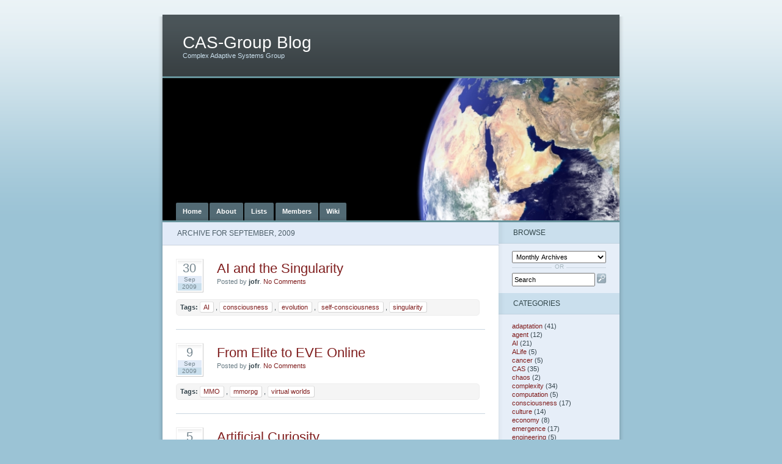

--- FILE ---
content_type: text/html; charset=UTF-8
request_url: https://blog.cas-group.net/2009/09/
body_size: 29759
content:
<!DOCTYPE html PUBLIC "-//W3C//DTD XHTML 1.1//EN" "http://www.w3.org/TR/xhtml11/DTD/xhtml11.dtd">
<html xmlns="http://www.w3.org/1999/xhtml" lang="en-US">
<head profile="http://gmpg.org/xfn/11">
	<meta http-equiv="Content-Type" content="text/html; charset=UTF-8" />
	<title>CAS-Group Blog   &raquo; 2009 &raquo; September</title>
	<link href="https://blog.cas-group.net/wp-content/themes/ocean-mist-2_0/styles/default.css" rel="stylesheet" media="all" type="text/css" />
	<link href="https://blog.cas-group.net/wp-content/themes/ocean-mist-2_0/styles/presets.css" rel="stylesheet" media="all" type="text/css" />
	<link href="https://blog.cas-group.net/wp-content/themes/ocean-mist-2_0/styles/client.css" rel="stylesheet" media="all" type="text/css" />
  <link rel="stylesheet" href="https://blog.cas-group.net/wp-content/themes/ocean-mist-2_0/style.css" type="text/css" media="screen" />
	<!--[if IE 7]>
	<link href="https://blog.cas-group.net/wp-content/themes/ocean-mist-2_0/styles/ie7.css" rel="stylesheet" type="text/css" media="screen" />
	<![endif]-->
	<!--[if lt IE 7]>
	<link href="https://blog.cas-group.net/wp-content/themes/ocean-mist-2_0/styles/ie6.css" rel="stylesheet" type="text/css" media="screen" />
	<![endif]-->
	<script src="http://ajax.googleapis.com/ajax/libs/jquery/1.2.6/jquery.min.js" type="text/javascript"></script>
	<script src="https://blog.cas-group.net/wp-content/themes/ocean-mist-2_0/scripts/oceanmist.js" type="text/javascript"></script>
	<link rel="alternate" type="application/rss+xml" title="CAS-Group Blog RSS Feed" href="https://blog.cas-group.net/feed/" />
	<link rel="pingback" href="https://blog.cas-group.net/xmlrpc.php" />
</head>
<body class="">
<div id="center">
  <div id="container">
		<div class="rightShade"></div>
		<div class="leftShade"></div>
	  <div id="header">
			<p id="logo"><a href="http://blog.cas-group.net/">CAS-Group Blog</a></p>
			<p id="strapline">Complex Adaptive Systems Group</p>
		</div>
		<div id="photo">
		  <img src="https://blog.cas-group.net/wp-content/themes/ocean-mist-2_0/images/mainpic.jpg" alt="Ocean Mist" />
			<ul id="nav">
			  <li><a href="http://blog.cas-group.net/">Home</a></li>
			  <li class="page_item page-item-2"><a href="https://blog.cas-group.net/about/">About</a></li>
<li class="page_item page-item-1029"><a href="https://blog.cas-group.net/list/">Lists</a></li>
<li class="page_item page-item-16"><a href="https://blog.cas-group.net/members/">Members</a></li>
<li class="page_item page-item-8"><a href="https://blog.cas-group.net/wiki/">Wiki</a></li>
			</ul>
		</div>
		<div id="content">

	<div id="mainCol">

		
 	   	    	<h2 class="title"> Archive for September, 2009</h2>
 	  		
					<div class="post" id="post-1252">
				<p class="date">
				  <span class="d1">30</span>
					 <span class="d2">Sep</span>
					 <span class="d3">2009</span>
				</p>
				<h1><a href="https://blog.cas-group.net/2009/09/ai-and-the-singularity/" rel="bookmark" title="Permanent Link to AI and the Singularity">AI and the Singularity</a></h1>
				<p class="author">Posted by <span>jofr</span>. <a href="https://blog.cas-group.net/2009/09/ai-and-the-singularity/#respond">No Comments</a></p>
				<div class="tags"><p><strong>Tags:</strong> <a href="https://blog.cas-group.net/tag/ai/" rel="tag">AI</a> , <a href="https://blog.cas-group.net/tag/consciousness/" rel="tag">consciousness</a> , <a href="https://blog.cas-group.net/tag/evolution/" rel="tag">evolution</a> , <a href="https://blog.cas-group.net/tag/self-consciousness/" rel="tag">self-consciousness</a> , <a href="https://blog.cas-group.net/tag/singularity/" rel="tag">singularity</a></p></div>			</div>
					<div class="post" id="post-1218">
				<p class="date">
				  <span class="d1">9</span>
					 <span class="d2">Sep</span>
					 <span class="d3">2009</span>
				</p>
				<h1><a href="https://blog.cas-group.net/2009/09/from-elite-to-eve-online/" rel="bookmark" title="Permanent Link to From Elite to EVE Online">From Elite to EVE Online</a></h1>
				<p class="author">Posted by <span>jofr</span>. <a href="https://blog.cas-group.net/2009/09/from-elite-to-eve-online/#respond">No Comments</a></p>
				<div class="tags"><p><strong>Tags:</strong> <a href="https://blog.cas-group.net/tag/mmo/" rel="tag">MMO</a> , <a href="https://blog.cas-group.net/tag/mmorpg/" rel="tag">mmorpg</a> , <a href="https://blog.cas-group.net/tag/virtual-worlds/" rel="tag">virtual worlds</a></p></div>			</div>
					<div class="post" id="post-1211">
				<p class="date">
				  <span class="d1">5</span>
					 <span class="d2">Sep</span>
					 <span class="d3">2009</span>
				</p>
				<h1><a href="https://blog.cas-group.net/2009/09/artificial-curiosity/" rel="bookmark" title="Permanent Link to Artificial Curiosity">Artificial Curiosity</a></h1>
				<p class="author">Posted by <span>jofr</span>. <a href="https://blog.cas-group.net/2009/09/artificial-curiosity/#comments">2 Comments</a></p>
				<div class="tags"><p><strong>Tags:</strong> <a href="https://blog.cas-group.net/tag/agent/" rel="tag">agent</a> , <a href="https://blog.cas-group.net/tag/ai/" rel="tag">AI</a> , <a href="https://blog.cas-group.net/tag/alife/" rel="tag">ALife</a> , <a href="https://blog.cas-group.net/tag/childlike/" rel="tag">childlike</a> , <a href="https://blog.cas-group.net/tag/curiosity/" rel="tag">curiosity</a> , <a href="https://blog.cas-group.net/tag/science/" rel="tag">science</a></p></div>			</div>
		

		
	</div>

	<div id="subCol">
		<ul>
      <li>
			  <h2>Browse</h2>
          <div class="pad">
						<select name="archivemenu" onchange="document.location.href=this.options[this.selectedIndex].value;">
          		<option value="">Monthly Archives</option>
								<option value='https://blog.cas-group.net/2026/01/'> January 2026 </option>
	<option value='https://blog.cas-group.net/2025/09/'> September 2025 </option>
	<option value='https://blog.cas-group.net/2025/08/'> August 2025 </option>
	<option value='https://blog.cas-group.net/2025/07/'> July 2025 </option>
	<option value='https://blog.cas-group.net/2025/06/'> June 2025 </option>
	<option value='https://blog.cas-group.net/2025/03/'> March 2025 </option>
	<option value='https://blog.cas-group.net/2025/02/'> February 2025 </option>
	<option value='https://blog.cas-group.net/2022/12/'> December 2022 </option>
	<option value='https://blog.cas-group.net/2022/06/'> June 2022 </option>
	<option value='https://blog.cas-group.net/2022/05/'> May 2022 </option>
	<option value='https://blog.cas-group.net/2021/05/'> May 2021 </option>
	<option value='https://blog.cas-group.net/2021/04/'> April 2021 </option>
	<option value='https://blog.cas-group.net/2021/03/'> March 2021 </option>
	<option value='https://blog.cas-group.net/2021/02/'> February 2021 </option>
	<option value='https://blog.cas-group.net/2020/08/'> August 2020 </option>
	<option value='https://blog.cas-group.net/2020/07/'> July 2020 </option>
	<option value='https://blog.cas-group.net/2020/06/'> June 2020 </option>
	<option value='https://blog.cas-group.net/2020/05/'> May 2020 </option>
	<option value='https://blog.cas-group.net/2018/12/'> December 2018 </option>
	<option value='https://blog.cas-group.net/2017/08/'> August 2017 </option>
	<option value='https://blog.cas-group.net/2016/08/'> August 2016 </option>
	<option value='https://blog.cas-group.net/2014/10/'> October 2014 </option>
	<option value='https://blog.cas-group.net/2013/09/'> September 2013 </option>
	<option value='https://blog.cas-group.net/2013/07/'> July 2013 </option>
	<option value='https://blog.cas-group.net/2013/06/'> June 2013 </option>
	<option value='https://blog.cas-group.net/2013/05/'> May 2013 </option>
	<option value='https://blog.cas-group.net/2013/04/'> April 2013 </option>
	<option value='https://blog.cas-group.net/2013/02/'> February 2013 </option>
	<option value='https://blog.cas-group.net/2012/12/'> December 2012 </option>
	<option value='https://blog.cas-group.net/2012/11/'> November 2012 </option>
	<option value='https://blog.cas-group.net/2012/10/'> October 2012 </option>
	<option value='https://blog.cas-group.net/2012/08/'> August 2012 </option>
	<option value='https://blog.cas-group.net/2012/07/'> July 2012 </option>
	<option value='https://blog.cas-group.net/2012/06/'> June 2012 </option>
	<option value='https://blog.cas-group.net/2012/05/'> May 2012 </option>
	<option value='https://blog.cas-group.net/2012/04/'> April 2012 </option>
	<option value='https://blog.cas-group.net/2012/03/'> March 2012 </option>
	<option value='https://blog.cas-group.net/2012/01/'> January 2012 </option>
	<option value='https://blog.cas-group.net/2011/12/'> December 2011 </option>
	<option value='https://blog.cas-group.net/2011/11/'> November 2011 </option>
	<option value='https://blog.cas-group.net/2011/10/'> October 2011 </option>
	<option value='https://blog.cas-group.net/2011/09/'> September 2011 </option>
	<option value='https://blog.cas-group.net/2011/06/'> June 2011 </option>
	<option value='https://blog.cas-group.net/2011/04/'> April 2011 </option>
	<option value='https://blog.cas-group.net/2011/03/'> March 2011 </option>
	<option value='https://blog.cas-group.net/2011/02/'> February 2011 </option>
	<option value='https://blog.cas-group.net/2010/12/'> December 2010 </option>
	<option value='https://blog.cas-group.net/2010/11/'> November 2010 </option>
	<option value='https://blog.cas-group.net/2010/10/'> October 2010 </option>
	<option value='https://blog.cas-group.net/2010/09/'> September 2010 </option>
	<option value='https://blog.cas-group.net/2010/07/'> July 2010 </option>
	<option value='https://blog.cas-group.net/2010/06/'> June 2010 </option>
	<option value='https://blog.cas-group.net/2010/05/'> May 2010 </option>
	<option value='https://blog.cas-group.net/2010/04/'> April 2010 </option>
	<option value='https://blog.cas-group.net/2010/02/'> February 2010 </option>
	<option value='https://blog.cas-group.net/2010/01/'> January 2010 </option>
	<option value='https://blog.cas-group.net/2009/12/'> December 2009 </option>
	<option value='https://blog.cas-group.net/2009/11/'> November 2009 </option>
	<option value='https://blog.cas-group.net/2009/10/'> October 2009 </option>
	<option value='https://blog.cas-group.net/2009/09/'> September 2009 </option>
	<option value='https://blog.cas-group.net/2009/08/'> August 2009 </option>
	<option value='https://blog.cas-group.net/2009/06/'> June 2009 </option>
	<option value='https://blog.cas-group.net/2009/05/'> May 2009 </option>
	<option value='https://blog.cas-group.net/2009/04/'> April 2009 </option>
	<option value='https://blog.cas-group.net/2009/03/'> March 2009 </option>
	<option value='https://blog.cas-group.net/2009/02/'> February 2009 </option>
	<option value='https://blog.cas-group.net/2009/01/'> January 2009 </option>
	<option value='https://blog.cas-group.net/2008/12/'> December 2008 </option>
	<option value='https://blog.cas-group.net/2008/11/'> November 2008 </option>
	<option value='https://blog.cas-group.net/2008/10/'> October 2008 </option>
	<option value='https://blog.cas-group.net/2008/09/'> September 2008 </option>
	<option value='https://blog.cas-group.net/2008/08/'> August 2008 </option>
        		</select>
						<div class="or"><span>or</span></div>
						<form method="get" id="searchform" action="https://blog.cas-group.net/">
<fieldset><input type="text" value="Search" name="s" id="s" />
<input type="image" src="https://blog.cas-group.net/wp-content/themes/ocean-mist-2_0/images/button-search.gif" id="searchsubmit" value="Search" />
</fieldset>
</form>          </div>
      </li>
		
						
			<!-- Author information is disabled per default. Uncomment and fill in your details if you want to use it.
			<li><h2>Author</h2>
			<p>A little something about you, the author. Nothing lengthy, just an overview.</p>
			</li>
			-->
			
			
			<li id="categories-209350181" class="widget widget_categories"><h2 class="widgettitle">Categories</h2>		<ul>
				<li class="cat-item cat-item-58"><a href="https://blog.cas-group.net/category/adaptation/" >adaptation</a> (41)
</li>
	<li class="cat-item cat-item-12"><a href="https://blog.cas-group.net/category/agent/" >agent</a> (12)
</li>
	<li class="cat-item cat-item-7"><a href="https://blog.cas-group.net/category/ai/" >AI</a> (21)
</li>
	<li class="cat-item cat-item-41"><a href="https://blog.cas-group.net/category/alife/" >ALife</a> (5)
</li>
	<li class="cat-item cat-item-131"><a href="https://blog.cas-group.net/category/cancer/" >cancer</a> (5)
</li>
	<li class="cat-item cat-item-10"><a href="https://blog.cas-group.net/category/cas/" >CAS</a> (35)
</li>
	<li class="cat-item cat-item-36"><a href="https://blog.cas-group.net/category/chaos/" >chaos</a> (2)
</li>
	<li class="cat-item cat-item-3"><a href="https://blog.cas-group.net/category/complexity/" >complexity</a> (34)
</li>
	<li class="cat-item cat-item-86"><a href="https://blog.cas-group.net/category/computation/" >computation</a> (5)
</li>
	<li class="cat-item cat-item-95"><a href="https://blog.cas-group.net/category/consciousness/" >consciousness</a> (17)
</li>
	<li class="cat-item cat-item-130"><a href="https://blog.cas-group.net/category/culture/" >culture</a> (14)
</li>
	<li class="cat-item cat-item-74"><a href="https://blog.cas-group.net/category/economy/" >economy</a> (8)
</li>
	<li class="cat-item cat-item-4"><a href="https://blog.cas-group.net/category/emergence/" >emergence</a> (17)
</li>
	<li class="cat-item cat-item-101"><a href="https://blog.cas-group.net/category/engineering/" >engineering</a> (5)
</li>
	<li class="cat-item cat-item-40"><a href="https://blog.cas-group.net/category/evolution/" >evolution</a> (20)
</li>
	<li class="cat-item cat-item-279"><a href="https://blog.cas-group.net/category/fascism/" >fascism</a> (4)
</li>
	<li class="cat-item cat-item-79"><a href="https://blog.cas-group.net/category/fun/" >fun</a> (27)
</li>
	<li class="cat-item cat-item-76"><a href="https://blog.cas-group.net/category/global-warming/" >global warming</a> (9)
</li>
	<li class="cat-item cat-item-119"><a href="https://blog.cas-group.net/category/history/" >history</a> (14)
</li>
	<li class="cat-item cat-item-15"><a href="https://blog.cas-group.net/category/mind/" >mind</a> (9)
</li>
	<li class="cat-item cat-item-13"><a href="https://blog.cas-group.net/category/multiagent/" >multiagent</a> (4)
</li>
	<li class="cat-item cat-item-42"><a href="https://blog.cas-group.net/category/music/" >music</a> (5)
</li>
	<li class="cat-item cat-item-46"><a href="https://blog.cas-group.net/category/open-questions/" >open questions</a> (10)
</li>
	<li class="cat-item cat-item-25"><a href="https://blog.cas-group.net/category/organization/" >organization</a> (10)
</li>
	<li class="cat-item cat-item-19"><a href="https://blog.cas-group.net/category/pattern/" >pattern</a> (6)
</li>
	<li class="cat-item cat-item-11"><a href="https://blog.cas-group.net/category/science/" >science</a> (16)
</li>
	<li class="cat-item cat-item-44"><a href="https://blog.cas-group.net/category/self-organization/" >self organization</a> (4)
</li>
	<li class="cat-item cat-item-135"><a href="https://blog.cas-group.net/category/self-properties/" >self-* properties</a> (5)
</li>
	<li class="cat-item cat-item-14"><a href="https://blog.cas-group.net/category/society/" >society</a> (18)
</li>
	<li class="cat-item cat-item-8"><a href="https://blog.cas-group.net/category/swarm-intelligence/" >Swarm Intelligence</a> (9)
</li>
	<li class="cat-item cat-item-94"><a href="https://blog.cas-group.net/category/terrorism/" >terrorism</a> (5)
</li>
	<li class="cat-item cat-item-64"><a href="https://blog.cas-group.net/category/virtual-worlds/" >virtual worlds</a> (10)
</li>
		</ul>
			</li><li id="linkcat-2" class="widget widget_links"><h2 class="widgettitle">Blogroll</h2>
	<ul class='xoxo blogroll'>
<li><a href="http://11011110.livejournal.com/">11011110</a></li>
<li><a href="http://www.mathrix.org/liquid/">Anima Ex Machina</a></li>
<li><a href="http://apperceptual.wordpress.com/">Apperceptual</a></li>
<li><a href="http://johncarlosbaez.wordpress.com/">Azimuth</a></li>
<li><a href="http://bit-player.org">bit-player</a></li>
<li><a href="http://chemoton.wordpress.com/">Chemoton</a></li>
<li><a href="http://complexes.blogspot.com/">Complexes</a></li>
<li><a href="http://complexityblog.com/nucleus/">Complexity Blog</a></li>
<li><a href="http://www.comdig.com">Complexity Digest</a></li>
<li><a href="http://raimalarter.com">Complexity Simplified</a></li>
<li><a href="http://cosmicvariance.com/">cosmicvariance</a></li>
<li><a href="http://www.edge.org/">edge.org</a></li>
<li><a href="http://www.friam.org">FRIAM Group</a></li>
<li><a href="http://scientopia.org/blogs/goodmath/">Good Math, Bad Math</a></li>
<li><a href="http://googleblog.blogspot.com/">googleblog</a></li>
<li><a href="http://www.greythumb.org/blog/">GreyThumb.Blog</a></li>
<li><a href="http://philipball.blogspot.com/">homunculus</a></li>
<li><a href="http://markov.uc3m.es/">Implicit None</a></li>
<li><a href="http://k21st.wordpress.com">K21st</a></li>
<li><a href="http://life-inspired.blogspot.com/">life inspired</a></li>
<li><a href="http://www.mindhacks.com/">Mind Hacks</a></li>
<li><a href="http://zyxo.wordpress.com/">Mixotricha</a></li>
<li><a href="http://thenksblog.wordpress.com/">New Kind of Science Blog</a></li>
<li><a href="http://radar.oreilly.com/">O&#8217;Reilly Radar</a></li>
<li><a href="http://www.physorg.com/">PhysOrg.com</a></li>
<li><a href="http://plektix.blogspot.com/">Plektix</a></li>
<li><a href="http://www.santafe.edu/">Santa Fe Institute</a></li>
<li><a href="http://www.seedmagazine.com/">seedmagazine.com</a></li>
<li><a href="http://cscs.umich.edu/~crshalizi/notebooks/">Shalizi&#8217;s Notebooks</a></li>
<li><a href="http://blog.santafe.edu/">Simplicity &amp; Complexity</a></li>
<li><a href="http://cas-chile.blogspot.com/">Sistemas Adaptativos Complejos</a></li>
<li><a href="http://wavefunction.fieldofscience.com/">The Curious Wavefunction</a></li>
<li><a href="http://www.wetherobots.com/">WE THE ROBOTS</a></li>
<li><a href="http://blog.wolfram.com/">Wolfram Research Blog</a></li>
<li><a href="http://xkcd.com/">xkcd</a></li>

	</ul>
</li>
		<li id="recent-posts-2" class="widget widget_recent_entries">		<h2 class="widgettitle">Recent Posts</h2>		<ul>
											<li>
					<a href="https://blog.cas-group.net/2026/01/unravelling-the-mysteries-of-the-social-world/">Unravelling the mysteries of the social world</a>
									</li>
											<li>
					<a href="https://blog.cas-group.net/2025/09/the-big-unsolved-questions/">The big unsolved questions</a>
									</li>
											<li>
					<a href="https://blog.cas-group.net/2025/09/non-renewable-means-limited/">Non-Renewable means Limited</a>
									</li>
											<li>
					<a href="https://blog.cas-group.net/2025/08/metaphors-the-equations-of-the-mind/">Metaphors, the equations of the mind</a>
									</li>
											<li>
					<a href="https://blog.cas-group.net/2025/08/the-limits-to-growth-50-years-later/">The Limits to Growth 50 years later</a>
									</li>
					</ul>
		</li><li id="tagCloud"><h2>Tag Cloud</h2><div class="pad"><a href="https://blog.cas-group.net/tag/adaptation/" class="tag-cloud-link tag-link-263 tag-link-position-1" style="font-size: 18pt;" aria-label="adaptation (36 items)">adaptation</a>
<a href="https://blog.cas-group.net/tag/ai/" class="tag-cloud-link tag-link-249 tag-link-position-2" style="font-size: 14.290322580645pt;" aria-label="AI (21 items)">AI</a>
<a href="https://blog.cas-group.net/tag/cas/" class="tag-cloud-link tag-link-251 tag-link-position-3" style="font-size: 15.41935483871pt;" aria-label="CAS (25 items)">CAS</a>
<a href="https://blog.cas-group.net/tag/complexity/" class="tag-cloud-link tag-link-247 tag-link-position-4" style="font-size: 16.225806451613pt;" aria-label="complexity (28 items)">complexity</a>
<a href="https://blog.cas-group.net/tag/consciousness/" class="tag-cloud-link tag-link-270 tag-link-position-5" style="font-size: 11.225806451613pt;" aria-label="consciousness (13 items)">consciousness</a>
<a href="https://blog.cas-group.net/tag/creativity/" class="tag-cloud-link tag-link-73 tag-link-position-6" style="font-size: 8.8064516129032pt;" aria-label="creativity (9 items)">creativity</a>
<a href="https://blog.cas-group.net/tag/culture/" class="tag-cloud-link tag-link-273 tag-link-position-7" style="font-size: 11.709677419355pt;" aria-label="culture (14 items)">culture</a>
<a href="https://blog.cas-group.net/tag/earth/" class="tag-cloud-link tag-link-33 tag-link-position-8" style="font-size: 8.8064516129032pt;" aria-label="earth (9 items)">earth</a>
<a href="https://blog.cas-group.net/tag/emergence/" class="tag-cloud-link tag-link-248 tag-link-position-9" style="font-size: 13.322580645161pt;" aria-label="emergence (18 items)">emergence</a>
<a href="https://blog.cas-group.net/tag/evolution/" class="tag-cloud-link tag-link-259 tag-link-position-10" style="font-size: 14.290322580645pt;" aria-label="evolution (21 items)">evolution</a>
<a href="https://blog.cas-group.net/tag/fun/" class="tag-cloud-link tag-link-267 tag-link-position-11" style="font-size: 14.290322580645pt;" aria-label="fun (21 items)">fun</a>
<a href="https://blog.cas-group.net/tag/funny/" class="tag-cloud-link tag-link-80 tag-link-position-12" style="font-size: 13.322580645161pt;" aria-label="funny (18 items)">funny</a>
<a href="https://blog.cas-group.net/tag/global-warming/" class="tag-cloud-link tag-link-266 tag-link-position-13" style="font-size: 8pt;" aria-label="global warming (8 items)">global warming</a>
<a href="https://blog.cas-group.net/tag/history/" class="tag-cloud-link tag-link-272 tag-link-position-14" style="font-size: 10.58064516129pt;" aria-label="history (12 items)">history</a>
<a href="https://blog.cas-group.net/tag/humor/" class="tag-cloud-link tag-link-81 tag-link-position-15" style="font-size: 13pt;" aria-label="humor (17 items)">humor</a>
<a href="https://blog.cas-group.net/tag/philosophy/" class="tag-cloud-link tag-link-121 tag-link-position-16" style="font-size: 12.032258064516pt;" aria-label="philosophy (15 items)">philosophy</a>
<a href="https://blog.cas-group.net/tag/psychology/" class="tag-cloud-link tag-link-48 tag-link-position-17" style="font-size: 13.645161290323pt;" aria-label="psychology (19 items)">psychology</a>
<a href="https://blog.cas-group.net/tag/science/" class="tag-cloud-link tag-link-252 tag-link-position-18" style="font-size: 11.225806451613pt;" aria-label="science (13 items)">science</a>
<a href="https://blog.cas-group.net/tag/space/" class="tag-cloud-link tag-link-57 tag-link-position-19" style="font-size: 10.096774193548pt;" aria-label="space (11 items)">space</a>
<a href="https://blog.cas-group.net/tag/virtual-worlds/" class="tag-cloud-link tag-link-264 tag-link-position-20" style="font-size: 10.096774193548pt;" aria-label="virtual worlds (11 items)">virtual worlds</a></div></li>
<li id="archives-2" class="widget widget_archive"><h2 class="widgettitle">Archives</h2>		<ul>
				<li><a href='https://blog.cas-group.net/2026/01/'>January 2026</a></li>
	<li><a href='https://blog.cas-group.net/2025/09/'>September 2025</a></li>
	<li><a href='https://blog.cas-group.net/2025/08/'>August 2025</a></li>
	<li><a href='https://blog.cas-group.net/2025/07/'>July 2025</a></li>
	<li><a href='https://blog.cas-group.net/2025/06/'>June 2025</a></li>
	<li><a href='https://blog.cas-group.net/2025/03/'>March 2025</a></li>
	<li><a href='https://blog.cas-group.net/2025/02/'>February 2025</a></li>
	<li><a href='https://blog.cas-group.net/2022/12/'>December 2022</a></li>
	<li><a href='https://blog.cas-group.net/2022/06/'>June 2022</a></li>
	<li><a href='https://blog.cas-group.net/2022/05/'>May 2022</a></li>
	<li><a href='https://blog.cas-group.net/2021/05/'>May 2021</a></li>
	<li><a href='https://blog.cas-group.net/2021/04/'>April 2021</a></li>
	<li><a href='https://blog.cas-group.net/2021/03/'>March 2021</a></li>
	<li><a href='https://blog.cas-group.net/2021/02/'>February 2021</a></li>
	<li><a href='https://blog.cas-group.net/2020/08/'>August 2020</a></li>
	<li><a href='https://blog.cas-group.net/2020/07/'>July 2020</a></li>
	<li><a href='https://blog.cas-group.net/2020/06/'>June 2020</a></li>
	<li><a href='https://blog.cas-group.net/2020/05/'>May 2020</a></li>
	<li><a href='https://blog.cas-group.net/2018/12/'>December 2018</a></li>
	<li><a href='https://blog.cas-group.net/2017/08/'>August 2017</a></li>
	<li><a href='https://blog.cas-group.net/2016/08/'>August 2016</a></li>
	<li><a href='https://blog.cas-group.net/2014/10/'>October 2014</a></li>
	<li><a href='https://blog.cas-group.net/2013/09/'>September 2013</a></li>
	<li><a href='https://blog.cas-group.net/2013/07/'>July 2013</a></li>
	<li><a href='https://blog.cas-group.net/2013/06/'>June 2013</a></li>
	<li><a href='https://blog.cas-group.net/2013/05/'>May 2013</a></li>
	<li><a href='https://blog.cas-group.net/2013/04/'>April 2013</a></li>
	<li><a href='https://blog.cas-group.net/2013/02/'>February 2013</a></li>
	<li><a href='https://blog.cas-group.net/2012/12/'>December 2012</a></li>
	<li><a href='https://blog.cas-group.net/2012/11/'>November 2012</a></li>
	<li><a href='https://blog.cas-group.net/2012/10/'>October 2012</a></li>
	<li><a href='https://blog.cas-group.net/2012/08/'>August 2012</a></li>
	<li><a href='https://blog.cas-group.net/2012/07/'>July 2012</a></li>
	<li><a href='https://blog.cas-group.net/2012/06/'>June 2012</a></li>
	<li><a href='https://blog.cas-group.net/2012/05/'>May 2012</a></li>
	<li><a href='https://blog.cas-group.net/2012/04/'>April 2012</a></li>
	<li><a href='https://blog.cas-group.net/2012/03/'>March 2012</a></li>
	<li><a href='https://blog.cas-group.net/2012/01/'>January 2012</a></li>
	<li><a href='https://blog.cas-group.net/2011/12/'>December 2011</a></li>
	<li><a href='https://blog.cas-group.net/2011/11/'>November 2011</a></li>
	<li><a href='https://blog.cas-group.net/2011/10/'>October 2011</a></li>
	<li><a href='https://blog.cas-group.net/2011/09/'>September 2011</a></li>
	<li><a href='https://blog.cas-group.net/2011/06/'>June 2011</a></li>
	<li><a href='https://blog.cas-group.net/2011/04/'>April 2011</a></li>
	<li><a href='https://blog.cas-group.net/2011/03/'>March 2011</a></li>
	<li><a href='https://blog.cas-group.net/2011/02/'>February 2011</a></li>
	<li><a href='https://blog.cas-group.net/2010/12/'>December 2010</a></li>
	<li><a href='https://blog.cas-group.net/2010/11/'>November 2010</a></li>
	<li><a href='https://blog.cas-group.net/2010/10/'>October 2010</a></li>
	<li><a href='https://blog.cas-group.net/2010/09/'>September 2010</a></li>
	<li><a href='https://blog.cas-group.net/2010/07/'>July 2010</a></li>
	<li><a href='https://blog.cas-group.net/2010/06/'>June 2010</a></li>
	<li><a href='https://blog.cas-group.net/2010/05/'>May 2010</a></li>
	<li><a href='https://blog.cas-group.net/2010/04/'>April 2010</a></li>
	<li><a href='https://blog.cas-group.net/2010/02/'>February 2010</a></li>
	<li><a href='https://blog.cas-group.net/2010/01/'>January 2010</a></li>
	<li><a href='https://blog.cas-group.net/2009/12/'>December 2009</a></li>
	<li><a href='https://blog.cas-group.net/2009/11/'>November 2009</a></li>
	<li><a href='https://blog.cas-group.net/2009/10/'>October 2009</a></li>
	<li><a href='https://blog.cas-group.net/2009/09/'>September 2009</a></li>
	<li><a href='https://blog.cas-group.net/2009/08/'>August 2009</a></li>
	<li><a href='https://blog.cas-group.net/2009/06/'>June 2009</a></li>
	<li><a href='https://blog.cas-group.net/2009/05/'>May 2009</a></li>
	<li><a href='https://blog.cas-group.net/2009/04/'>April 2009</a></li>
	<li><a href='https://blog.cas-group.net/2009/03/'>March 2009</a></li>
	<li><a href='https://blog.cas-group.net/2009/02/'>February 2009</a></li>
	<li><a href='https://blog.cas-group.net/2009/01/'>January 2009</a></li>
	<li><a href='https://blog.cas-group.net/2008/12/'>December 2008</a></li>
	<li><a href='https://blog.cas-group.net/2008/11/'>November 2008</a></li>
	<li><a href='https://blog.cas-group.net/2008/10/'>October 2008</a></li>
	<li><a href='https://blog.cas-group.net/2008/09/'>September 2008</a></li>
	<li><a href='https://blog.cas-group.net/2008/08/'>August 2008</a></li>
		</ul>
			</li>		</ul>
	</div>


		</div>
		<div id="footer">
		  <p>
			Ocean Mist 2.0 theme is available from <a href="http://www.tenbytwenty.com/" title="Quality, free wordpress themes, fonts and icons">TenByTwenty.com</a> | Designed by <a href="http://www.edmerritt.com/" rel="designer" title="Creative Web Designer">Ed Merritt</a> <span style="position: absolute; text-indent: -9999px;">4X.WP.OM.20.EM</span>			<br />CAS-Group Blog uses <a href="http://wordpress.org/">WordPress Software</a> | Photo by <a href="http://www.nasa.gov/">NASA</a> | Hosted by <a href="http://www.maiahost.com/?aff=casgroup">Maiahost.com</a></p>
		</div>
	</div>
</div>
<!--stats_footer_test--><script src="https://stats.wordpress.com/e-202604.js" type="text/javascript"></script>
<script type="text/javascript">
st_go({blog:'5029341',v:'ext',post:'0'});
var load_cmc = function(){linktracker_init(5029341,0,2);};
if ( typeof addLoadEvent != 'undefined' ) addLoadEvent(load_cmc);
else load_cmc();
</script>
</body>
</html>

